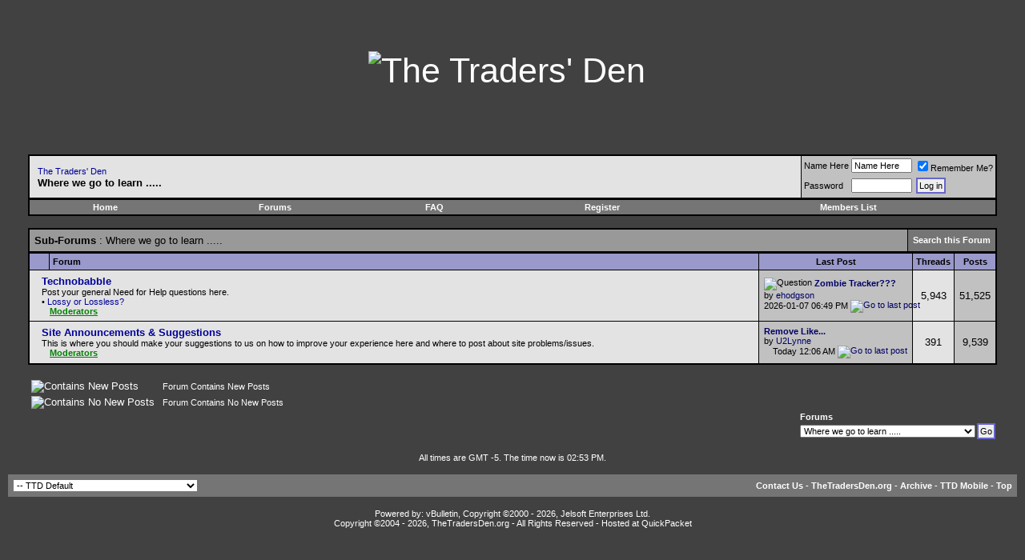

--- FILE ---
content_type: text/html; charset=ISO-8859-1
request_url: http://www.thetradersden.org/forums/forumdisplay.php?s=d2e498c272d9c282c20e7fa871ed7039&f=3
body_size: 5980
content:
<!DOCTYPE html PUBLIC "-//W3C//DTD XHTML 1.0 Transitional//EN" "http://www.w3.org/TR/xhtml1/DTD/xhtml1-transitional.dtd">
<html xmlns="http://www.w3.org/1999/xhtml" dir="ltr" lang="en">
<head>
<meta http-equiv="Content-Type" content="text/html; charset=ISO-8859-1" />
<meta name="generator" content="vBulletin 3.8.0" />

<meta name="keywords" content="Where we go to learn ....., free live music sharing, live music downloads, live music torrents, lossless music, bittorrent help, Quality music download, bootlegs, concerts, taping" />
<meta name="description" content="" />

<meta name="verify-v1" content="ZhwmDbi8Vtu15b3qz1eLqAjjUNanV/Ud2XNXxTPhaLo=" />

<!-- CSS Stylesheet -->
<style type="text/css" id="vbulletin_css">
/**
* vBulletin 3.8.0 CSS
* Style: 'TTD Default'; Style ID: 7
*/
@import url("http://www.thetradersden.org/forums/clientscript/vbulletin_css/style-22477410-00007.css");
</style>
<link rel="stylesheet" type="text/css" href="http://www.thetradersden.org/forums/clientscript/vbulletin_important.css?v=380" />


<!-- / CSS Stylesheet -->




<script type="text/javascript" src="http://ajax.googleapis.com/ajax/libs/yui/2.9.0/build/yahoo-dom-event/yahoo-dom-event.js?v=380"></script>
<script type="text/javascript" src="http://ajax.googleapis.com/ajax/libs/yui/2.9.0/build/connection/connection-min.js?v=380"></script>
<script type="text/javascript">
<!--
var SESSIONURL = "s=8242ade9760f7dadd7f72720eeb153d7&";
var SECURITYTOKEN = "guest";
var IMGDIR_MISC = "/forums/images/miscttd";
var vb_disable_ajax = parseInt("0", 10);
// -->
</script>
<script type="text/javascript" src="/forums/clientscript/vbulletin_global.js?v=380"></script>
<script type="text/javascript" src="/forums/clientscript/vbulletin_menu.js?v=380"></script>


	<link rel="alternate" type="application/rss+xml" title="The Traders' Den RSS Feed" href="/forums/external.php?type=RSS2" />
	
		<link rel="alternate" type="application/rss+xml" title="The Traders' Den - Where we go to learn ..... - RSS Feed" href="/forums/external.php?type=RSS2&amp;forumids=3" />
	


<title>Where we go to learn ..... - The Traders' Den</title>

</head>
<body>
<!-- logo -->
 <!-- comment out    <a name="top"></a>  -->
 <table border="0" width="100%" cellpadding="0" cellspacing="0" align="center">
 <tr align="center">

 
<td align="center" class="bigbanner" height="178"><a href="http://www.thetradersden.org/index.php?s=8242ade9760f7dadd7f72720eeb153d7&amp;"><img src="/forums/images/miscttd/header.jpg" border="0" height="178" alt="The Traders' Den" /></a></td>
 

         <td align="right">
 

&nbsp;
	</td>
</tr>
</table>
<!-- /logo -->

<!-- content table -->
<!-- open content container -->

<div align="center">
	<div class="page" style="width:100%; text-align:left">
		<div style="padding:0px 25px 0px 25px" align="left">



<br />

<!-- breadcrumb, login, pm info -->
<table class="tborder" cellpadding="6" cellspacing="1" border="0" width="100%" align="center">
<tr>
	<td class="alt1" width="100%">
		
			<table cellpadding="0" cellspacing="0" border="0">
			<tr valign="bottom">
				<td>&nbsp;</td>
				<td width="100%"><span class="navbar"><a href="index.php?s=8242ade9760f7dadd7f72720eeb153d7" accesskey="1">The Traders' Den</a></span> </td>
			</tr>
			<tr>
				<td>&nbsp;</td>
				<td class="navbar" style="font-size:10pt; padding-top:1px"><strong>
	Where we go to learn .....

</strong></td>
			</tr>
			</table>
		
	</td>

	<td class="alt2" nowrap="nowrap" style="padding:0px">
		<!-- login form -->
		<form action="http://www.thetradersden.org/forums/login.php?do=login" method="post" onsubmit="md5hash(vb_login_password, vb_login_md5password, vb_login_md5password_utf, 0)">
		<script type="text/javascript" src="http://www.thetradersden.org/forums/clientscript/vbulletin_md5.js?v=380"></script>
		<table cellpadding="0" cellspacing="3" border="0">
		<tr>
			<td class="smallfont" style="white-space: nowrap;"><label for="navbar_username">Name Here</label></td>
			<td><input type="text" class="bginput" style="font-size: 11px" name="vb_login_username" id="navbar_username" size="10" accesskey="u" tabindex="101" value="Name Here" onfocus="if (this.value == 'Name Here') this.value = '';" /></td>
			<td class="smallfont" nowrap="nowrap"><label for="cb_cookieuser_navbar"><input type="checkbox" name="cookieuser" value="1" tabindex="103" id="cb_cookieuser_navbar" accesskey="c" checked="checked" />Remember Me?</label></td>
		</tr>
		<tr>
			<td class="smallfont"><label for="navbar_password">Password</label></td>
			<td><input type="password" class="bginput" style="font-size: 11px" name="vb_login_password" id="navbar_password" size="10" tabindex="102" /></td>
			<td><input type="submit" class="button" value="Log in" tabindex="104" title="Enter your username and password in the boxes provided to login, or click the 'register' button to create a profile for yourself." accesskey="s" /></td>
		</tr>
		</table>
		<input type="hidden" name="s" value="8242ade9760f7dadd7f72720eeb153d7" />
		<input type="hidden" name="securitytoken" value="guest" />
		<input type="hidden" name="do" value="login" />
		<input type="hidden" name="vb_login_md5password" />
		<input type="hidden" name="vb_login_md5password_utf" />
		</form>
		<!-- / login form -->
	</td>

</tr>
</table>
<!-- / breadcrumb, login, pm info -->

<!-- nav buttons bar -->
<div class="tborder" style="padding:1px; border-top-width:0px">
	<table cellpadding="0" cellspacing="0" border="0" width="100%" align="center">
	<tr align="center">
		<td class="vbmenu_control"><a href="http://www.thetradersden.org/index.php?s=8242ade9760f7dadd7f72720eeb153d7&amp;">Home</a></td>
		
			<td class="vbmenu_control"><a href="http://www.thetradersden.org/forums?s=8242ade9760f7dadd7f72720eeb153d7&amp;">Forums</a></td>
		
			

		<td class="vbmenu_control" id="faq"><a href="#faq" rel="nofollow">FAQ</a> <script type="text/javascript"> vbmenu_register("faq"); </script></td>
		



		
		
			<td class="vbmenu_control"><a href="http://www.thetradersden.org/forums/register.php?s=8242ade9760f7dadd7f72720eeb153d7" rel="nofollow">Register</a></td>
		
		
        
            
                <td class="vbmenu_control"><a href="http://www.thetradersden.org/forums/memberlist.php?s=8242ade9760f7dadd7f72720eeb153d7">Members List</a></td>
            
            
        
		
			
			
		
		
		
		</tr>
	</table>
</div>
<!-- / nav buttons bar -->

<br />






<!-- NAVBAR POPUP MENUS -->
    
 

	

	
<!-- / NAVBAR POPUP MENUS -->

<!-- PAGENAV POPUP -->
	<div class="vbmenu_popup" id="pagenav_menu" style="display:none;margin-top:3px">
		<table cellpadding="4" cellspacing="1" border="0">
		<tr>
			<td class="thead" nowrap="nowrap">Go to Page...</td>
		</tr>
		<tr>
			<td class="vbmenu_option" title="nohilite">
			<form action="index.php" method="get" onsubmit="return this.gotopage()" id="pagenav_form">
				<input type="text" class="bginput" id="pagenav_itxt" style="font-size:11px" size="4" />
				<input type="button" class="button" id="pagenav_ibtn" value="Go" />
			</form>
			</td>
		</tr>
		</table>
	</div>
	<div class="vbmenu_popup" id="navbar_forumjump_menu" style="display:none;">
		<table cellpadding="4" cellspacing="1" border="0">
			<tr><td class="tcat"><a href="http://www.thetradersden.org/forums/index.php" rel="nofollow">Forums</a></td></tr>
			<tr><td class="thead"><a href="http://www.thetradersden.org/forums/forumdisplay.php?f=3">Where we go to learn .....</a></td></tr>
			<tr><td class="vbmenu_option"><a href="http://www.thetradersden.org/forums/forumdisplay.php?f=4">Technobabble</a></td></tr>
			<tr><td class="vbmenu_option"><a href="http://www.thetradersden.org/forums/forumdisplay.php?f=41">Tapers' Forum</a></td></tr>
			<tr><td class="vbmenu_option"><a href="http://www.thetradersden.org/forums/forumdisplay.php?f=24">Site Announcements &amp; Suggestions</a></td></tr>

			<tr><td class="thead"><a href="http://www.thetradersden.org/forums/forumdisplay.php?f=11">Music Downloads</a></td></tr>
			<tr><td class="vbmenu_option"><a href="http://www.thetradersden.org/forums/forumdisplay.php?f=12">Audio Torrents</a></td></tr>
			<tr><td class="vbmenu_option"><a href="http://www.thetradersden.org/forums/forumdisplay.php?f=13">Video Torrents</a></td></tr>

			<tr><td class="thead"><a href="http://www.thetradersden.org/forums/forumdisplay.php?f=14">Music Trading</a></td></tr>
			<tr><td class="vbmenu_option"><a href="http://www.thetradersden.org/forums/forumdisplay.php?f=16">Snail Mail Trading</a></td></tr>
			<tr><td class="vbmenu_option"><a href="http://www.thetradersden.org/forums/forumdisplay.php?f=7">B&amp;P Offers</a></td></tr>
			<tr><td class="vbmenu_option"><a href="http://www.thetradersden.org/forums/forumdisplay.php?f=61">Vines</a></td></tr>
			<tr><td class="vbmenu_option"><a href="http://www.thetradersden.org/forums/forumdisplay.php?f=52">Covers</a></td></tr>

			<tr><td class="thead"><a href="http://www.thetradersden.org/forums/forumdisplay.php?f=6">Where we go to play .....</a></td></tr>
			<tr><td class="vbmenu_option"><a href="http://www.thetradersden.org/forums/forumdisplay.php?f=8">The Lounge</a></td></tr>

			<tr><td class="vbmenu_option"><a href="http://www.thetradersden.org/forums/forumdisplay.php?f=23">The Piano Bar</a></td></tr>
			<tr><td class="vbmenu_option"><a href="http://www.thetradersden.org/forums/forumdisplay.php?f=57">Politics at the Den</a></td></tr>
			<tr><td class="vbmenu_option"><a href="http://www.thetradersden.org/forums/forumdisplay.php?f=71">Babylon</a></td></tr>

</table></div>
<!-- / PAGENAV POPUP -->

	




<!-- sub-forum list  -->
<table class="tborder" cellpadding="6" cellspacing="1" border="0" width="100%" align="center" style="border-bottom-width:0px">
<tr>
	<td class="tcat" width="100%">Sub-Forums<span class="normal"> : Where we go to learn .....</span></td>
	
	<td class="vbmenu_control" id="forumsearch.subforums" nowrap="nowrap"><a href="search.php?s=8242ade9760f7dadd7f72720eeb153d7&amp;f=3" rel="nofollow">Search this Forum</a> </td>
	
    
</tr>
</table>
<table class="tborder" cellpadding="6" cellspacing="1" border="0" width="100%" align="center">
<thead>
	<tr align="center">
	  <td class="thead">&nbsp;</td>
	  <td class="thead" width="100%" align="left">Forum</td>
	  <td class="thead" width="175">Last Post</td>
	  <td class="thead">Threads</td>
	  <td class="thead">Posts</td>
	  
	</tr>
</thead>

<tbody>

	<tr align="center">
		<td class="alt1Active" colspan="2" align="left" id="f4">

		<table cellpadding="0" cellspacing="0" border="0">
		<tr>
			<td><img src="/forums/images/statusiconttd/forum_old.gif" alt="" border="0" id="forum_statusicon_4" /></td>
			<td><img src="clear.gif" alt="" width="9" height="1" border="0" /></td>
			<td>
			<div>
				<a href="forumdisplay.php?s=8242ade9760f7dadd7f72720eeb153d7&amp;f=4"><strong>Technobabble</strong></a>
				
			</div>
			<div class="smallfont">Post your general Need for Help questions here.
<br />• <a href="/forums/forumdisplay.php?f=47">Lossy or Lossless?</a>
<br /><a href="/forums/showgroups.php?" class="color1" style="text-decoration: underline; font-weight: bold; padding-left: 10px;">Moderators</a></div>
			
			
			</td>
		</tr>
		</table>

		</td>
		<td class="alt2">
<div class="smallfont" align="left">
	<div>
		<span style="white-space:nowrap">
		<img class="inlineimg" src="images/icons/icon5.gif" alt="Question" border="0" />
		
		<a href="showthread.php?s=8242ade9760f7dadd7f72720eeb153d7&amp;goto=newpost&amp;t=101908" style="white-space:nowrap" title="Go to first unread post in thread 'Zombie Tracker???'"><strong>Zombie Tracker???</strong></a></span>
	</div>
	<div style="white-space:nowrap">
		by <a href="member.php?s=8242ade9760f7dadd7f72720eeb153d7&amp;find=lastposter&amp;f=4" rel="nofollow">ehodgson</a>
	</div>
	<div align="right" style="white-space:nowrap">
		2026-01-07 <span class="time">06:49 PM</span>
		<a href="showthread.php?s=8242ade9760f7dadd7f72720eeb153d7&amp;p=3456588#post3456588"><img class="inlineimg" src="/forums/images/buttonsttd/lastpost.gif" alt="Go to last post" border="0" /></a>
	</div>
</div>
</td>
		<td class="alt1">5,943</td>
		<td class="alt2">51,525</td>
		
	</tr>


</tbody>



<tbody>

	<tr align="center">
		<td class="alt1Active" colspan="2" align="left" id="f24">

		<table cellpadding="0" cellspacing="0" border="0">
		<tr>
			<td><img src="/forums/images/statusiconttd/forum_old.gif" alt="" border="0" id="forum_statusicon_24" /></td>
			<td><img src="clear.gif" alt="" width="9" height="1" border="0" /></td>
			<td>
			<div>
				<a href="forumdisplay.php?s=8242ade9760f7dadd7f72720eeb153d7&amp;f=24"><strong>Site Announcements &amp; Suggestions</strong></a>
				
			</div>
			<div class="smallfont">This is where you should make your suggestions to us on how to improve your experience here and where to post about site problems/issues.
<br /><a href="/forums/showgroups.php?" class="color1" style="text-decoration: underline; font-weight: bold; padding-left: 10px;">Moderators</a></div>
			
			
			</td>
		</tr>
		</table>

		</td>
		<td class="alt2">
<div class="smallfont" align="left">
	<div>
		<span style="white-space:nowrap">
		
		
		<a href="showthread.php?s=8242ade9760f7dadd7f72720eeb153d7&amp;goto=newpost&amp;t=216127" style="white-space:nowrap" title="Go to first unread post in thread 'Remove Like notifications from users on an Ignore List'"><strong>Remove Like...</strong></a></span>
	</div>
	<div style="white-space:nowrap">
		by <a href="member.php?s=8242ade9760f7dadd7f72720eeb153d7&amp;find=lastposter&amp;f=24" rel="nofollow">U2Lynne</a>
	</div>
	<div align="right" style="white-space:nowrap">
		Today <span class="time">12:06 AM</span>
		<a href="showthread.php?s=8242ade9760f7dadd7f72720eeb153d7&amp;p=3458863#post3458863"><img class="inlineimg" src="/forums/images/buttonsttd/lastpost.gif" alt="Go to last post" border="0" /></a>
	</div>
</div>
</td>
		<td class="alt1">391</td>
		<td class="alt2">9,539</td>
		
	</tr>


</tbody>



</table>
<br />
<!-- / sub-forum list  -->




<script type="text/javascript" src="clientscript/vbulletin_read_marker.js?v=380"></script>
<script type="text/javascript">
<!--
vbphrase['doubleclick_forum_markread'] = "Double-click this icon to mark this forum and its contents as read";
init_forum_readmarker_system();
//-->
</script>


<!-- forum search menu -->
<div class="vbmenu_popup" id="forumsearch_menu" style="display:none">
<form action="search.php?do=process" method="post">
	<table cellpadding="4" cellspacing="1" border="0">
	<tr>
		<td class="thead">Search this Forum<a name="goto_forumsearch"></a></td>
	</tr>
	<tr>
		<td class="vbmenu_option" title="nohilite">
			<input type="hidden" name="s" value="8242ade9760f7dadd7f72720eeb153d7" />
			<input type="hidden" name="securitytoken" value="guest" />
			<input type="hidden" name="do" value="process" />
			<input type="hidden" name="forumchoice[]" value="3" />
			<input type="hidden" name="childforums" value="1" />
			<input type="hidden" name="exactname" value="1" />
			<div><input type="text" class="bginput" name="query" size="25" tabindex="1001" /><input type="submit" class="button" value="Go" accesskey="s" tabindex="1004" /></div>
		</td>
	</tr>
	<tr>
		<td class="vbmenu_option" title="nohilite">
			<label for="rb_fd_sp0"><input type="radio" name="showposts" value="0" id="rb_fd_sp0" tabindex="1002" checked="checked" />Show Threads</label>
			&nbsp;
			<label for="rb_fd_sp1"><input type="radio" name="showposts" value="1" id="rb_fd_sp1" tabindex="1003" />Show Posts</label>
		</td>
	</tr>
	<tr>
		<td class="vbmenu_option" title="nohilite">
				<label for="rb_fd_sp3"><input type="checkbox" name="titleonly" value="1" id="rb_fd_sp3" tabindex="1006" />Search Titles Only</label>
		</td>
	</tr>
	<tr>
		<td class="vbmenu_option"><a href="search.php?s=8242ade9760f7dadd7f72720eeb153d7&amp;f=3" rel="nofollow">Advanced Search</a></td>
	</tr>
	</table>
</form>
</div>
<!-- / forum search menu -->


<!-- icon key -->

<table cellpadding="0" cellspacing="2" border="0" width="100%">
<tr valign="bottom">
	<td>
		<table cellpadding="2" cellspacing="0" border="0">
		<tr>
			<td><img src="/forums/images/statusiconttd/forum_new.gif" alt="Contains New Posts" border="0" /></td>
			<td class="smallfont">&nbsp; Forum Contains New Posts</td>
		</tr>
		<tr>
			<td><img src="/forums/images/statusiconttd/forum_old.gif" alt="Contains No New Posts" border="0" /></td>
			<td class="smallfont">&nbsp; Forum Contains No New Posts</td>
		</tr>
		
		</table>
	</td>
</tr>
</table>

<!-- / icon key -->

<!-- forum rules & forum jump -->
<table cellpadding="0" cellspacing="0" border="0" width="100%" align="center">
<tr valign="bottom">
	<td width="100%">
		<div class="smallfont">&nbsp;</div>
		
	</td>
	<td>
		<div class="smallfont" style="text-align:left; white-space:nowrap">
	<form action="forumdisplay.php" method="get">
	<input type="hidden" name="s" value="8242ade9760f7dadd7f72720eeb153d7" />
	<input type="hidden" name="daysprune" value="30" />
	<strong>Forums</strong><br />
	<select name="f" onchange="this.form.submit();">
		<optgroup label="Site Areas">
			<option value="cp" >User Control Panel</option>
			<option value="pm" >Private Messages</option>
			<option value="subs" >Subscriptions</option>
			<option value="wol" >Who's Online</option>
			<option value="search" >Search Forums</option>
			<option value="home" >Forums Home</option>
		</optgroup>
		
		<optgroup label="Forums">
		<option value="3" class="fjsel" selected="selected"> Where we go to learn .....</option>
<option value="4" class="fjdpth1" >&nbsp; &nbsp;  Technobabble</option>
<option value="47" class="fjdpth2" >&nbsp; &nbsp; &nbsp; &nbsp;  Lossy or Lossless?</option>
<option value="24" class="fjdpth1" >&nbsp; &nbsp;  Site Announcements &amp; Suggestions</option>
<option value="11" class="fjdpth0" > Music Downloading</option>
<option value="12" class="fjdpth1" >&nbsp; &nbsp;  Audio Torrents</option>
<option value="18" class="fjdpth2" >&nbsp; &nbsp; &nbsp; &nbsp;  Inactive Audio Torrents</option>
<option value="38" class="fjdpth2" >&nbsp; &nbsp; &nbsp; &nbsp;  Pulled Audio Torrents</option>
<option value="13" class="fjdpth1" >&nbsp; &nbsp;  Video Torrents</option>
<option value="21" class="fjdpth2" >&nbsp; &nbsp; &nbsp; &nbsp;  Inactive Video Torrents</option>
<option value="39" class="fjdpth2" >&nbsp; &nbsp; &nbsp; &nbsp;  Pulled Video Torrents</option>
<option value="82" class="fjdpth1" >&nbsp; &nbsp;  Seeding Talk - ISO Requests</option>
<option value="14" class="fjdpth0" > Music Sharing</option>
<option value="16" class="fjdpth1" >&nbsp; &nbsp;  Snail Mail Trading</option>
<option value="60" class="fjdpth2" >&nbsp; &nbsp; &nbsp; &nbsp;  Good &amp; Bad Traders</option>
<option value="27" class="fjdpth2" >&nbsp; &nbsp; &nbsp; &nbsp;  ISO - In Search Of...</option>
<option value="7" class="fjdpth1" >&nbsp; &nbsp;  B&amp;P Offers</option>
<option value="52" class="fjdpth1" >&nbsp; &nbsp;  Covers</option>
<option value="53" class="fjdpth2" >&nbsp; &nbsp; &nbsp; &nbsp;  CD Covers</option>
<option value="54" class="fjdpth2" >&nbsp; &nbsp; &nbsp; &nbsp;  DVD Covers</option>

		</optgroup>
		
	</select><input type="submit" class="button" value="Go"  />
	</form>
</div>
		
	</td>
</tr>
</table>
<!-- / forum rules & forum jump -->



<br />
<div class="smallfont" align="center">All times are GMT -5. The time now is 02:53 PM.</div>
<br />


		</div>
	</div>
</div>

<!-- / close content container -->
<!-- /content area table -->

<form action="index.php" method="get" style="clear:left">

<table cellpadding="6" cellspacing="0" border="0" width="100%" class="page" align="center">
<tr>
	
		<td class="tfoot">
			<select name="styleid" onchange="switch_id(this, 'style')">
				<optgroup label="Quick Style Chooser">
					<option value="7" class="" selected="selected">-- TTD Default</option>
<option value="15" class="" >---- Rotating Banners</option>
<option value="29" class="" >---- No Banner</option>
<option value="11" class="" >-- 3D TTD</option>
<option value="19" class="" >-- STG</option>
<option value="28" class="" >-- Mobile, Cell, Phone, PDA, iPhone Style</option>

				</optgroup>
			</select>
		</td>
	
	
	<td class="tfoot" align="right" width="100%">
		<div class="smallfont">
			<strong>
				<a href="sendmessage.php?s=c2e560f403d48238f5333807219cc51d" rel="nofollow" accesskey="9">Contact Us</a> -
				<a href="http://www.thetradersden.org/index.php">TheTradersDen.org</a> -
				
				
				<a href="archive/index.php">Archive</a> -
				<a href="/forums/index.php?styleid=28">TTD Mobile</a> -
				
				
				<a href="#top" onclick="self.scrollTo(0, 0); return false;">Top</a>
			</strong>
		</div>
	</td>
</tr>
</table>

<br />

<div align="center">
	<div class="smallfont" align="center">
	<!-- Do not remove this copyright notice -->
	Powered by: vBulletin, Copyright &copy;2000 - 2026, Jelsoft Enterprises Ltd.
	<!-- Do not remove this copyright notice -->
	</div>

	<div class="smallfont" align="center">
	<!-- Do not remove  or your scheduled tasks will cease to function -->
	
	<!-- Do not remove  or your scheduled tasks will cease to function -->

	Copyright &copy;2004 - <script type="text/javascript">d = new Date();y = d.getFullYear();document.write(y);</script>, TheTradersDen.org - All Rights Reserved - Hosted at <a href="https://quickpacket.com/">QuickPacket</a>
	</div>
</div>

</form>

<script>
  (function(i,s,o,g,r,a,m){i['GoogleAnalyticsObject']=r;i[r]=i[r]||function(){
  (i[r].q=i[r].q||[]).push(arguments)},i[r].l=1*new Date();a=s.createElement(o),
  m=s.getElementsByTagName(o)[0];a.async=1;a.src=g;m.parentNode.insertBefore(a,m)
  })(window,document,'script','//www.google-analytics.com/analytics.js','ga');

  ga('create', 'UA-3234414-1', 'auto');
  ga('send', 'pageview');

</script>


<script type="text/javascript">
<!--
	// Main vBulletin Javascript Initialization
	vBulletin_init();
//-->
</script>
<! -- added for ABT and VBT -->

<!-- end added text -->
<script defer src="https://static.cloudflareinsights.com/beacon.min.js/vcd15cbe7772f49c399c6a5babf22c1241717689176015" integrity="sha512-ZpsOmlRQV6y907TI0dKBHq9Md29nnaEIPlkf84rnaERnq6zvWvPUqr2ft8M1aS28oN72PdrCzSjY4U6VaAw1EQ==" data-cf-beacon='{"version":"2024.11.0","token":"dbbe0ef0c17a407790ca137f5aebc928","r":1,"server_timing":{"name":{"cfCacheStatus":true,"cfEdge":true,"cfExtPri":true,"cfL4":true,"cfOrigin":true,"cfSpeedBrain":true},"location_startswith":null}}' crossorigin="anonymous"></script>
</body>
</html>